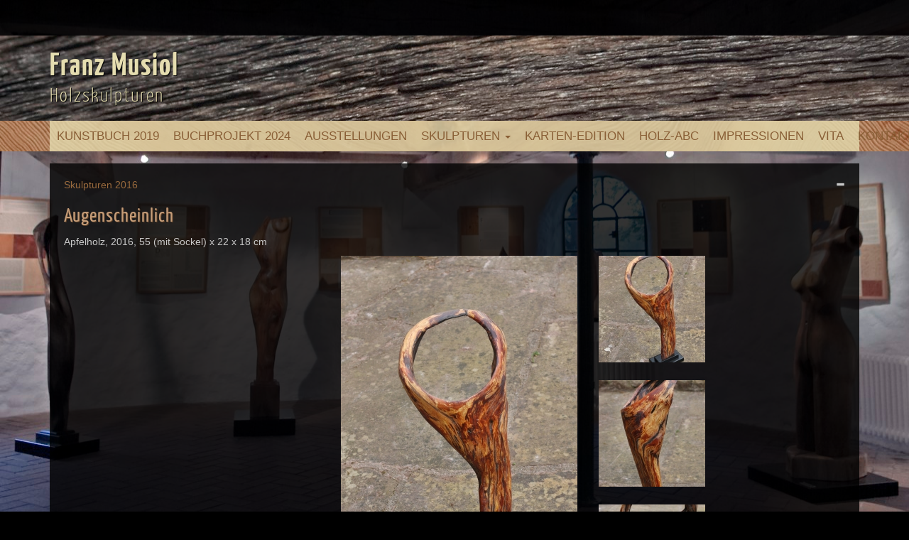

--- FILE ---
content_type: text/html; charset=UTF-8
request_url: https://www.franz-musiol.de/skulpturen/augenscheinlich/
body_size: 5595
content:

	
	
<!DOCTYPE html>
<html lang="de">
  <head>
    <meta charset="utf-8">
    <meta http-equiv="X-UA-Compatible" content="IE=edge">
    <meta name="viewport" content="width=device-width, initial-scale=1">
    <meta http-equiv="Content-Type" content="text/html; charset=UTF-8" />

    <title> Franz Musiol, Holzskulpturen: Augenscheinlich</title>
    
    <!-- Bootstrap -->
    <link href="https://www.franz-musiol.de/wp-content/themes/lct_musiol/bootstrap335/css/bootstrap.min.css" rel="stylesheet">
    <!-- Font CSS -->
    <link href="https://www.franz-musiol.de/wp-content/themes/lct_musiol/style-font-yanone-kaffeesatz.css" rel="stylesheet" type="text/css">
    <!-- Eigenes CSS -->
    <link href="https://www.franz-musiol.de/wp-content/themes/lct_musiol/style.css" rel="stylesheet" type="text/css">
    <!-- Lightbox -->
	<link href="https://www.franz-musiol.de/wp-content/themes/lct_musiol/lightbox281/css/lightbox.css" rel="stylesheet" />
    
    <meta name='robots' content='max-image-preview:large' />
<link rel='stylesheet' id='wp-block-library-css' href='https://www.franz-musiol.de/wp-includes/css/dist/block-library/style.min.css' type='text/css' media='all' />
<style id='classic-theme-styles-inline-css' type='text/css'>
/*! This file is auto-generated */
.wp-block-button__link{color:#fff;background-color:#32373c;border-radius:9999px;box-shadow:none;text-decoration:none;padding:calc(.667em + 2px) calc(1.333em + 2px);font-size:1.125em}.wp-block-file__button{background:#32373c;color:#fff;text-decoration:none}
</style>
<style id='global-styles-inline-css' type='text/css'>
body{--wp--preset--color--black: #000000;--wp--preset--color--cyan-bluish-gray: #abb8c3;--wp--preset--color--white: #ffffff;--wp--preset--color--pale-pink: #f78da7;--wp--preset--color--vivid-red: #cf2e2e;--wp--preset--color--luminous-vivid-orange: #ff6900;--wp--preset--color--luminous-vivid-amber: #fcb900;--wp--preset--color--light-green-cyan: #7bdcb5;--wp--preset--color--vivid-green-cyan: #00d084;--wp--preset--color--pale-cyan-blue: #8ed1fc;--wp--preset--color--vivid-cyan-blue: #0693e3;--wp--preset--color--vivid-purple: #9b51e0;--wp--preset--gradient--vivid-cyan-blue-to-vivid-purple: linear-gradient(135deg,rgba(6,147,227,1) 0%,rgb(155,81,224) 100%);--wp--preset--gradient--light-green-cyan-to-vivid-green-cyan: linear-gradient(135deg,rgb(122,220,180) 0%,rgb(0,208,130) 100%);--wp--preset--gradient--luminous-vivid-amber-to-luminous-vivid-orange: linear-gradient(135deg,rgba(252,185,0,1) 0%,rgba(255,105,0,1) 100%);--wp--preset--gradient--luminous-vivid-orange-to-vivid-red: linear-gradient(135deg,rgba(255,105,0,1) 0%,rgb(207,46,46) 100%);--wp--preset--gradient--very-light-gray-to-cyan-bluish-gray: linear-gradient(135deg,rgb(238,238,238) 0%,rgb(169,184,195) 100%);--wp--preset--gradient--cool-to-warm-spectrum: linear-gradient(135deg,rgb(74,234,220) 0%,rgb(151,120,209) 20%,rgb(207,42,186) 40%,rgb(238,44,130) 60%,rgb(251,105,98) 80%,rgb(254,248,76) 100%);--wp--preset--gradient--blush-light-purple: linear-gradient(135deg,rgb(255,206,236) 0%,rgb(152,150,240) 100%);--wp--preset--gradient--blush-bordeaux: linear-gradient(135deg,rgb(254,205,165) 0%,rgb(254,45,45) 50%,rgb(107,0,62) 100%);--wp--preset--gradient--luminous-dusk: linear-gradient(135deg,rgb(255,203,112) 0%,rgb(199,81,192) 50%,rgb(65,88,208) 100%);--wp--preset--gradient--pale-ocean: linear-gradient(135deg,rgb(255,245,203) 0%,rgb(182,227,212) 50%,rgb(51,167,181) 100%);--wp--preset--gradient--electric-grass: linear-gradient(135deg,rgb(202,248,128) 0%,rgb(113,206,126) 100%);--wp--preset--gradient--midnight: linear-gradient(135deg,rgb(2,3,129) 0%,rgb(40,116,252) 100%);--wp--preset--font-size--small: 13px;--wp--preset--font-size--medium: 20px;--wp--preset--font-size--large: 36px;--wp--preset--font-size--x-large: 42px;--wp--preset--spacing--20: 0.44rem;--wp--preset--spacing--30: 0.67rem;--wp--preset--spacing--40: 1rem;--wp--preset--spacing--50: 1.5rem;--wp--preset--spacing--60: 2.25rem;--wp--preset--spacing--70: 3.38rem;--wp--preset--spacing--80: 5.06rem;--wp--preset--shadow--natural: 6px 6px 9px rgba(0, 0, 0, 0.2);--wp--preset--shadow--deep: 12px 12px 50px rgba(0, 0, 0, 0.4);--wp--preset--shadow--sharp: 6px 6px 0px rgba(0, 0, 0, 0.2);--wp--preset--shadow--outlined: 6px 6px 0px -3px rgba(255, 255, 255, 1), 6px 6px rgba(0, 0, 0, 1);--wp--preset--shadow--crisp: 6px 6px 0px rgba(0, 0, 0, 1);}:where(.is-layout-flex){gap: 0.5em;}:where(.is-layout-grid){gap: 0.5em;}body .is-layout-flex{display: flex;}body .is-layout-flex{flex-wrap: wrap;align-items: center;}body .is-layout-flex > *{margin: 0;}body .is-layout-grid{display: grid;}body .is-layout-grid > *{margin: 0;}:where(.wp-block-columns.is-layout-flex){gap: 2em;}:where(.wp-block-columns.is-layout-grid){gap: 2em;}:where(.wp-block-post-template.is-layout-flex){gap: 1.25em;}:where(.wp-block-post-template.is-layout-grid){gap: 1.25em;}.has-black-color{color: var(--wp--preset--color--black) !important;}.has-cyan-bluish-gray-color{color: var(--wp--preset--color--cyan-bluish-gray) !important;}.has-white-color{color: var(--wp--preset--color--white) !important;}.has-pale-pink-color{color: var(--wp--preset--color--pale-pink) !important;}.has-vivid-red-color{color: var(--wp--preset--color--vivid-red) !important;}.has-luminous-vivid-orange-color{color: var(--wp--preset--color--luminous-vivid-orange) !important;}.has-luminous-vivid-amber-color{color: var(--wp--preset--color--luminous-vivid-amber) !important;}.has-light-green-cyan-color{color: var(--wp--preset--color--light-green-cyan) !important;}.has-vivid-green-cyan-color{color: var(--wp--preset--color--vivid-green-cyan) !important;}.has-pale-cyan-blue-color{color: var(--wp--preset--color--pale-cyan-blue) !important;}.has-vivid-cyan-blue-color{color: var(--wp--preset--color--vivid-cyan-blue) !important;}.has-vivid-purple-color{color: var(--wp--preset--color--vivid-purple) !important;}.has-black-background-color{background-color: var(--wp--preset--color--black) !important;}.has-cyan-bluish-gray-background-color{background-color: var(--wp--preset--color--cyan-bluish-gray) !important;}.has-white-background-color{background-color: var(--wp--preset--color--white) !important;}.has-pale-pink-background-color{background-color: var(--wp--preset--color--pale-pink) !important;}.has-vivid-red-background-color{background-color: var(--wp--preset--color--vivid-red) !important;}.has-luminous-vivid-orange-background-color{background-color: var(--wp--preset--color--luminous-vivid-orange) !important;}.has-luminous-vivid-amber-background-color{background-color: var(--wp--preset--color--luminous-vivid-amber) !important;}.has-light-green-cyan-background-color{background-color: var(--wp--preset--color--light-green-cyan) !important;}.has-vivid-green-cyan-background-color{background-color: var(--wp--preset--color--vivid-green-cyan) !important;}.has-pale-cyan-blue-background-color{background-color: var(--wp--preset--color--pale-cyan-blue) !important;}.has-vivid-cyan-blue-background-color{background-color: var(--wp--preset--color--vivid-cyan-blue) !important;}.has-vivid-purple-background-color{background-color: var(--wp--preset--color--vivid-purple) !important;}.has-black-border-color{border-color: var(--wp--preset--color--black) !important;}.has-cyan-bluish-gray-border-color{border-color: var(--wp--preset--color--cyan-bluish-gray) !important;}.has-white-border-color{border-color: var(--wp--preset--color--white) !important;}.has-pale-pink-border-color{border-color: var(--wp--preset--color--pale-pink) !important;}.has-vivid-red-border-color{border-color: var(--wp--preset--color--vivid-red) !important;}.has-luminous-vivid-orange-border-color{border-color: var(--wp--preset--color--luminous-vivid-orange) !important;}.has-luminous-vivid-amber-border-color{border-color: var(--wp--preset--color--luminous-vivid-amber) !important;}.has-light-green-cyan-border-color{border-color: var(--wp--preset--color--light-green-cyan) !important;}.has-vivid-green-cyan-border-color{border-color: var(--wp--preset--color--vivid-green-cyan) !important;}.has-pale-cyan-blue-border-color{border-color: var(--wp--preset--color--pale-cyan-blue) !important;}.has-vivid-cyan-blue-border-color{border-color: var(--wp--preset--color--vivid-cyan-blue) !important;}.has-vivid-purple-border-color{border-color: var(--wp--preset--color--vivid-purple) !important;}.has-vivid-cyan-blue-to-vivid-purple-gradient-background{background: var(--wp--preset--gradient--vivid-cyan-blue-to-vivid-purple) !important;}.has-light-green-cyan-to-vivid-green-cyan-gradient-background{background: var(--wp--preset--gradient--light-green-cyan-to-vivid-green-cyan) !important;}.has-luminous-vivid-amber-to-luminous-vivid-orange-gradient-background{background: var(--wp--preset--gradient--luminous-vivid-amber-to-luminous-vivid-orange) !important;}.has-luminous-vivid-orange-to-vivid-red-gradient-background{background: var(--wp--preset--gradient--luminous-vivid-orange-to-vivid-red) !important;}.has-very-light-gray-to-cyan-bluish-gray-gradient-background{background: var(--wp--preset--gradient--very-light-gray-to-cyan-bluish-gray) !important;}.has-cool-to-warm-spectrum-gradient-background{background: var(--wp--preset--gradient--cool-to-warm-spectrum) !important;}.has-blush-light-purple-gradient-background{background: var(--wp--preset--gradient--blush-light-purple) !important;}.has-blush-bordeaux-gradient-background{background: var(--wp--preset--gradient--blush-bordeaux) !important;}.has-luminous-dusk-gradient-background{background: var(--wp--preset--gradient--luminous-dusk) !important;}.has-pale-ocean-gradient-background{background: var(--wp--preset--gradient--pale-ocean) !important;}.has-electric-grass-gradient-background{background: var(--wp--preset--gradient--electric-grass) !important;}.has-midnight-gradient-background{background: var(--wp--preset--gradient--midnight) !important;}.has-small-font-size{font-size: var(--wp--preset--font-size--small) !important;}.has-medium-font-size{font-size: var(--wp--preset--font-size--medium) !important;}.has-large-font-size{font-size: var(--wp--preset--font-size--large) !important;}.has-x-large-font-size{font-size: var(--wp--preset--font-size--x-large) !important;}
.wp-block-navigation a:where(:not(.wp-element-button)){color: inherit;}
:where(.wp-block-post-template.is-layout-flex){gap: 1.25em;}:where(.wp-block-post-template.is-layout-grid){gap: 1.25em;}
:where(.wp-block-columns.is-layout-flex){gap: 2em;}:where(.wp-block-columns.is-layout-grid){gap: 2em;}
.wp-block-pullquote{font-size: 1.5em;line-height: 1.6;}
</style>
<!--n2css--><link rel="EditURI" type="application/rsd+xml" title="RSD" href="https://www.franz-musiol.de/xmlrpc.php?rsd" />
<link rel="canonical" href="https://www.franz-musiol.de/skulpturen/augenscheinlich/" />
<link rel='shortlink' href='https://www.franz-musiol.de/?p=1709' />
<link rel="alternate" type="application/json+oembed" href="https://www.franz-musiol.de/wp-json/oembed/1.0/embed?url=https%3A%2F%2Fwww.franz-musiol.de%2Fskulpturen%2Faugenscheinlich%2F" />
<link rel="alternate" type="text/xml+oembed" href="https://www.franz-musiol.de/wp-json/oembed/1.0/embed?url=https%3A%2F%2Fwww.franz-musiol.de%2Fskulpturen%2Faugenscheinlich%2F&#038;format=xml" />
<style type="text/css">.recentcomments a{display:inline !important;padding:0 !important;margin:0 !important;}</style>    
  </head>

  <body style="background-image: url(https://www.franz-musiol.de/wp-content/uploads/2015/11/background_skulpturen.jpg);" id="nojsbody">

    <nav class="navbar navbar-inverse navbar-fixed-top" role="navigation">
    <div class="topspaceshade">
      <div class="container">
    	<div class="pull-right social">
				    									  		       	  		       	  </div>
      </div>
    </div>
    <div class="topspaceblack">
    <div class="headerimage" style="background-image: url('https://www.franz-musiol.de/wp-content/themes/lct_musiol/images/background_mooreiche.jpg');">
      <div class="container">
      	<div class="logobar" href="#">
      		<div class="navbar-brand"><h1><a href="https://www.franz-musiol.de">Franz Musiol</a></h1><h4><a href="https://www.franz-musiol.de">Holzskulpturen</a></h4></div>
      	</div>
        <div class="navbar-header">
          <button type="button" class="navbar-toggle collapsed" data-toggle="collapse" data-target=".navbar-collapse">
            <span class="menu-text">Men&uuml;</span>
            <span class="sr-only">Navigation</span>
            <div class="menu-icon"><span class="icon-bar"></span>
            <span class="icon-bar"></span>
            <span class="icon-bar"></span></div>
          </button>
        </div>
      </div><!--/.container -->
      <div class="navbar-collapse collapse">
        <div class="container">
          <ul id="header-nav" class="nav nav-justified"><li id="menu-item-2657" class="menu-item menu-item-type-post_type menu-item-object-page menu-item-2657 menu-item-kunstbuch-2019 menu-item-page-2644 menu-item-position-1"><a title="Kunstbuch 2019" href="https://www.franz-musiol.de/kunstbuch-2019/">Kunstbuch 2019</a></li>
<li id="menu-item-3251" class="menu-item menu-item-type-post_type menu-item-object-page menu-item-3251 menu-item-buchprojekt-2024 menu-item-page-3249 menu-item-position-2"><a title="Buchprojekt 2024" href="https://www.franz-musiol.de/buchprojekt-2024/">Buchprojekt 2024</a></li>
<li id="menu-item-23" class="menu-item menu-item-type-taxonomy menu-item-object-category menu-item-23 menu-item-ausstellungen menu-item-page-2 menu-item-position-3"><a title="Ausstellungen" href="https://www.franz-musiol.de/category/ausstellungen/">Ausstellungen</a></li>
<li id="menu-item-24" class="menu-item menu-item-type-taxonomy menu-item-object-category current-skulpturen-ancestor current-menu-parent current-skulpturen-parent menu-item-has-children menu-item-24 menu-item-skulpturen menu-item-page-3 menu-item-position-4 dropdown"><a title="Skulpturen" href="https://www.franz-musiol.de/category/skulpturen/" data-toggle="dropdown" class="dropdown-toggle" aria-haspopup="true">Skulpturen <span class="caret"></span></a>
<ul role="menu" class=" dropdown-menu">
	<li id="menu-item-167" class="menu-item menu-item-type-taxonomy menu-item-object-category current-skulpturen-ancestor current-menu-parent current-skulpturen-parent menu-item-167 menu-item-Übersicht menu-item-page-3 menu-item-position-5"><a title="Übersicht" href="https://www.franz-musiol.de/category/skulpturen/">Übersicht</a></li>
	<li id="menu-item-2734" class="menu-item menu-item-type-taxonomy menu-item-object-category menu-item-2734 menu-item-2019 menu-item-page-25 menu-item-position-6"><a title="2019" href="https://www.franz-musiol.de/category/skulpturen/2019/">2019</a></li>
	<li id="menu-item-2417" class="menu-item menu-item-type-taxonomy menu-item-object-category menu-item-2417 menu-item-2018 menu-item-page-24 menu-item-position-7"><a title="2018" href="https://www.franz-musiol.de/category/skulpturen/2018/">2018</a></li>
	<li id="menu-item-2191" class="menu-item menu-item-type-taxonomy menu-item-object-category menu-item-2191 menu-item-2017 menu-item-page-23 menu-item-position-8"><a title="2017" href="https://www.franz-musiol.de/category/skulpturen/2017/">2017</a></li>
	<li id="menu-item-1761" class="menu-item menu-item-type-taxonomy menu-item-object-category current-skulpturen-ancestor current-menu-parent current-skulpturen-parent menu-item-1761 menu-item-2016 menu-item-page-21 menu-item-position-9"><a title="2016" href="https://www.franz-musiol.de/category/skulpturen/2016/">2016</a></li>
	<li id="menu-item-1087" class="menu-item menu-item-type-taxonomy menu-item-object-category menu-item-1087 menu-item-2015 menu-item-page-20 menu-item-position-10"><a title="2015" href="https://www.franz-musiol.de/category/skulpturen/2015/">2015</a></li>
	<li id="menu-item-993" class="menu-item menu-item-type-taxonomy menu-item-object-category menu-item-993 menu-item-2014 menu-item-page-19 menu-item-position-11"><a title="2014" href="https://www.franz-musiol.de/category/skulpturen/2014/">2014</a></li>
	<li id="menu-item-880" class="menu-item menu-item-type-taxonomy menu-item-object-category menu-item-880 menu-item-2013 menu-item-page-18 menu-item-position-12"><a title="2013" href="https://www.franz-musiol.de/category/skulpturen/2013/">2013</a></li>
	<li id="menu-item-721" class="menu-item menu-item-type-taxonomy menu-item-object-category menu-item-721 menu-item-2012 menu-item-page-17 menu-item-position-13"><a title="2012" href="https://www.franz-musiol.de/category/skulpturen/2012/">2012</a></li>
	<li id="menu-item-617" class="menu-item menu-item-type-taxonomy menu-item-object-category menu-item-617 menu-item-2011 menu-item-page-16 menu-item-position-14"><a title="2011" href="https://www.franz-musiol.de/category/skulpturen/2011/">2011</a></li>
	<li id="menu-item-541" class="menu-item menu-item-type-taxonomy menu-item-object-category menu-item-541 menu-item-2010 menu-item-page-15 menu-item-position-15"><a title="2010" href="https://www.franz-musiol.de/category/skulpturen/2010/">2010</a></li>
	<li id="menu-item-458" class="menu-item menu-item-type-taxonomy menu-item-object-category menu-item-458 menu-item-2009 menu-item-page-14 menu-item-position-16"><a title="2009" href="https://www.franz-musiol.de/category/skulpturen/2009/">2009</a></li>
	<li id="menu-item-393" class="menu-item menu-item-type-taxonomy menu-item-object-category menu-item-393 menu-item-2008 menu-item-page-13 menu-item-position-17"><a title="2008" href="https://www.franz-musiol.de/category/skulpturen/2008/">2008</a></li>
	<li id="menu-item-228" class="menu-item menu-item-type-taxonomy menu-item-object-category menu-item-228 menu-item-2006---2007 menu-item-page-12 menu-item-position-18"><a title="2006 - 2007" href="https://www.franz-musiol.de/category/skulpturen/2006-2007/">2006 &#8211; 2007</a></li>
	<li id="menu-item-227" class="menu-item menu-item-type-taxonomy menu-item-object-category menu-item-227 menu-item-2005 menu-item-page-11 menu-item-position-19"><a title="2005" href="https://www.franz-musiol.de/category/skulpturen/2005/">2005</a></li>
	<li id="menu-item-169" class="menu-item menu-item-type-taxonomy menu-item-object-category menu-item-169 menu-item-2003---2004 menu-item-page-10 menu-item-position-20"><a title="2003 - 2004" href="https://www.franz-musiol.de/category/skulpturen/2003-2004/">2003 &#8211; 2004</a></li>
	<li id="menu-item-168" class="menu-item menu-item-type-taxonomy menu-item-object-category menu-item-168 menu-item-1999---2002 menu-item-page-6 menu-item-position-21"><a title="1999 - 2002" href="https://www.franz-musiol.de/category/skulpturen/1999-2002/">1999 &#8211; 2002</a></li>
</ul>
</li>
<li id="menu-item-2261" class="menu-item menu-item-type-post_type menu-item-object-page menu-item-2261 menu-item-karten-edition menu-item-page-2184 menu-item-position-22"><a title="Karten-Edition" href="https://www.franz-musiol.de/karten-edition/">Karten-Edition</a></li>
<li id="menu-item-33" class="menu-item menu-item-type-post_type menu-item-object-page menu-item-33 menu-item-holz-abc menu-item-page-31 menu-item-position-23"><a title="Holz-ABC" href="https://www.franz-musiol.de/woerter-holz-abc/">Holz-ABC</a></li>
<li id="menu-item-34" class="menu-item menu-item-type-post_type menu-item-object-page menu-item-34 menu-item-impressionen menu-item-page-13 menu-item-position-24"><a title="Impressionen" href="https://www.franz-musiol.de/impressionen/">Impressionen</a></li>
<li id="menu-item-28" class="menu-item menu-item-type-post_type menu-item-object-page menu-item-28 menu-item-vita menu-item-page-15 menu-item-position-25"><a title="Vita" href="https://www.franz-musiol.de/vita/">Vita</a></li>
<li id="menu-item-29" class="menu-item menu-item-type-post_type menu-item-object-page menu-item-29 menu-item-kontakt menu-item-page-17 menu-item-position-26"><a title="Kontakt" href="https://www.franz-musiol.de/kontakt-galerie-atelier/">Kontakt</a></li>
</ul>        </div><!--/.container -->
      </div><!-- /.nav-collapse -->
	</div><!-- /.headerimage -->
	</div><!-- /.topspaceblack -->
    </nav>
    
    <div id="content" class="container">
    

        	<div id="content-frame" class="content">
      		<div id="content-switch" title="Inhaltsbereich umschalten"><span id="content-switch-icon" class="glyphicon"></span></div>
      		<a href="https://www.franz-musiol.de/category/skulpturen/">Skulpturen</a> <a href="https://www.franz-musiol.de/category/skulpturen/2016/">2016</a>         	<h1 id="content-title" class="pagetitle">Augenscheinlich</h1>
        	<div id="content-area" class="content-area-skulpturen">
        		<p>Apfelholz, 2016, 55 (mit Sockel) x 22 x 18 cm</p>
<div class="zoom-outer row"><div class="zoom-stage col-sm-8"><img decoding="async" src="https://www.franz-musiol.de/wp-content/uploads/2016/03/24Augenscheinlich_4921-333x500.jpg" data-zoom-image="https://www.franz-musiol.de/wp-content/uploads/2016/03/24Augenscheinlich_4921.jpg" id="zoom" /></div><div class="zoom-inner col-sm-4" id="zoomgal"><a class="zoom-link" href="#" data-image="https://www.franz-musiol.de/wp-content/uploads/2016/03/24Augenscheinlich_4921-333x500.jpg" data-zoom-image="https://www.franz-musiol.de/wp-content/uploads/2016/03/24Augenscheinlich_4921.jpg"><img decoding="async" width="150" height="150" src="https://www.franz-musiol.de/wp-content/uploads/2016/03/24Augenscheinlich_4921-150x150.jpg" class="zoom-thumb" alt="" title="Augenscheinlich" srcset="https://www.franz-musiol.de/wp-content/uploads/2016/03/24Augenscheinlich_4921-150x150.jpg 150w, https://www.franz-musiol.de/wp-content/uploads/2016/03/24Augenscheinlich_4921-200x200.jpg 200w, https://www.franz-musiol.de/wp-content/uploads/2016/03/24Augenscheinlich_4921-400x400.jpg 400w, https://www.franz-musiol.de/wp-content/uploads/2016/03/24Augenscheinlich_4921-500x500.jpg 500w" sizes="(max-width: 150px) 100vw, 150px" /></a><a class="zoom-link" href="#" data-image="https://www.franz-musiol.de/wp-content/uploads/2016/03/24Augenscheinlich_4926-333x500.jpg" data-zoom-image="https://www.franz-musiol.de/wp-content/uploads/2016/03/24Augenscheinlich_4926.jpg"><img decoding="async" width="150" height="150" src="https://www.franz-musiol.de/wp-content/uploads/2016/03/24Augenscheinlich_4926-150x150.jpg" class="zoom-thumb" alt="" title="Augenscheinlich" srcset="https://www.franz-musiol.de/wp-content/uploads/2016/03/24Augenscheinlich_4926-150x150.jpg 150w, https://www.franz-musiol.de/wp-content/uploads/2016/03/24Augenscheinlich_4926-200x200.jpg 200w, https://www.franz-musiol.de/wp-content/uploads/2016/03/24Augenscheinlich_4926-400x400.jpg 400w, https://www.franz-musiol.de/wp-content/uploads/2016/03/24Augenscheinlich_4926-500x500.jpg 500w" sizes="(max-width: 150px) 100vw, 150px" /></a><a class="zoom-link" href="#" data-image="https://www.franz-musiol.de/wp-content/uploads/2016/03/24Augenscheinlich_4927-333x500.jpg" data-zoom-image="https://www.franz-musiol.de/wp-content/uploads/2016/03/24Augenscheinlich_4927.jpg"><img decoding="async" width="150" height="150" src="https://www.franz-musiol.de/wp-content/uploads/2016/03/24Augenscheinlich_4927-150x150.jpg" class="zoom-thumb" alt="" title="Augenscheinlich" srcset="https://www.franz-musiol.de/wp-content/uploads/2016/03/24Augenscheinlich_4927-150x150.jpg 150w, https://www.franz-musiol.de/wp-content/uploads/2016/03/24Augenscheinlich_4927-200x200.jpg 200w, https://www.franz-musiol.de/wp-content/uploads/2016/03/24Augenscheinlich_4927-400x400.jpg 400w, https://www.franz-musiol.de/wp-content/uploads/2016/03/24Augenscheinlich_4927-500x500.jpg 500w" sizes="(max-width: 150px) 100vw, 150px" /></a><a class="zoom-link" href="#" data-image="https://www.franz-musiol.de/wp-content/uploads/2016/03/24Augenscheinlich_4933-333x500.jpg" data-zoom-image="https://www.franz-musiol.de/wp-content/uploads/2016/03/24Augenscheinlich_4933.jpg"><img loading="lazy" decoding="async" width="150" height="150" src="https://www.franz-musiol.de/wp-content/uploads/2016/03/24Augenscheinlich_4933-150x150.jpg" class="zoom-thumb" alt="" title="Augenscheinlich" srcset="https://www.franz-musiol.de/wp-content/uploads/2016/03/24Augenscheinlich_4933-150x150.jpg 150w, https://www.franz-musiol.de/wp-content/uploads/2016/03/24Augenscheinlich_4933-200x200.jpg 200w, https://www.franz-musiol.de/wp-content/uploads/2016/03/24Augenscheinlich_4933-400x400.jpg 400w, https://www.franz-musiol.de/wp-content/uploads/2016/03/24Augenscheinlich_4933-500x500.jpg 500w" sizes="(max-width: 150px) 100vw, 150px" /></a></div></div>
        		        			<div class="prevnav"><a href="https://www.franz-musiol.de/skulpturen/verzweigt/" title="Vorherige Skulptur: Verzweigt"><span class="glyphicon glyphicon-circle-arrow-left"></span></a></div>
        		 					<div class="nextnav"><a href="https://www.franz-musiol.de/skulpturen/mitten-ins-herz/" title="N&auml;chste Skulptur: Mitten ins Herz"><span class="glyphicon glyphicon-circle-arrow-right"></span></a></div>
 				        	</div> <!-- /.content-area -->
    	</div> <!-- /.content-frame -->
    
    
	    </div> <!-- /container -->
 
    <div id="footer">
    	<div class="container">    
    		<div class="row">
       			<div id="footer-left" class="col-sm-4"></div>
       			<div id="footer-center" class="col-sm-4"></div>
       			<div id="footer-right" class="col-sm-4">
       				<ul id="footer-nav" class="footer-nav"><li id="menu-item-2444" class="menu-item menu-item-type-post_type menu-item-object-page menu-item-privacy-policy menu-item-2444"><a rel="privacy-policy" href="https://www.franz-musiol.de/datenschutz/">Datenschutz</a></li>
<li id="menu-item-22" class="menu-item menu-item-type-post_type menu-item-object-page menu-item-22"><a href="https://www.franz-musiol.de/impressum/">Impressum</a></li>
</ul>       				
       			</div>
    		</div>
    	</div>
    </div>
    
    <!-- jQuery 2.1.4 -->
    <script src="https://www.franz-musiol.de/wp-content/themes/lct_musiol/jquery/jquery-2.1.4.min.js"></script>
    <!-- Bootstrap 3.35 -->
    <script src="https://www.franz-musiol.de/wp-content/themes/lct_musiol/bootstrap335/js/bootstrap.min.js"></script>
    <!-- Lightbox 2.8.1 -->
    <script src="https://www.franz-musiol.de/wp-content/themes/lct_musiol/lightbox281/js/lightbox.min.js"></script>
    <!-- Filmroll-Galerie -->
    <script src="https://www.franz-musiol.de/wp-content/themes/lct_musiol/filmroll/jquery.film_roll.min.js"></script>    
    <!-- Elevate Zoom -->
    <script src="https://www.franz-musiol.de/wp-content/themes/lct_musiol/elevatezoom308/jquery.elevateZoom-3.0.8.min.js"></script>
    <!-- Own JS -->
    <script src="https://www.franz-musiol.de/wp-content/themes/lct_musiol/musiol.js"></script>

    
      </body>
</html>
<!-- Cache served by WPSOL CACHE - Last modified: Mon, 03 Nov 2025 13:29:14 GMT -->


--- FILE ---
content_type: text/css
request_url: https://www.franz-musiol.de/wp-content/themes/lct_musiol/style-font-yanone-kaffeesatz.css
body_size: 310
content:
/* yanone-kaffeesatz-300 - latin */
@font-face {
  font-family: 'Yanone Kaffeesatz';
  font-style: normal;
  font-weight: 300;
  src: url('./fonts/yanone-kaffeesatz-v9-latin-300.eot'); /* IE9 Compat Modes */
  src: local('Yanone Kaffeesatz Light'), local('YanoneKaffeesatz-Light'),
       url('./fonts/yanone-kaffeesatz-v9-latin-300.eot?#iefix') format('embedded-opentype'), /* IE6-IE8 */
       url('./fonts/yanone-kaffeesatz-v9-latin-300.woff2') format('woff2'), /* Super Modern Browsers */
       url('./fonts/yanone-kaffeesatz-v9-latin-300.woff') format('woff'), /* Modern Browsers */
       url('./fonts/yanone-kaffeesatz-v9-latin-300.ttf') format('truetype'), /* Safari, Android, iOS */
       url('./fonts/yanone-kaffeesatz-v9-latin-300.svg#YanoneKaffeesatz') format('svg'); /* Legacy iOS */
}
/* yanone-kaffeesatz-regular - latin */
@font-face {
  font-family: 'Yanone Kaffeesatz';
  font-style: normal;
  font-weight: 400;
  src: url('./fonts/yanone-kaffeesatz-v9-latin-regular.eot'); /* IE9 Compat Modes */
  src: local('Yanone Kaffeesatz Regular'), local('YanoneKaffeesatz-Regular'),
       url('./fonts/yanone-kaffeesatz-v9-latin-regular.eot?#iefix') format('embedded-opentype'), /* IE6-IE8 */
       url('./fonts/yanone-kaffeesatz-v9-latin-regular.woff2') format('woff2'), /* Super Modern Browsers */
       url('./fonts/yanone-kaffeesatz-v9-latin-regular.woff') format('woff'), /* Modern Browsers */
       url('./fonts/yanone-kaffeesatz-v9-latin-regular.ttf') format('truetype'), /* Safari, Android, iOS */
       url('./fonts/yanone-kaffeesatz-v9-latin-regular.svg#YanoneKaffeesatz') format('svg'); /* Legacy iOS */
}
/* yanone-kaffeesatz-700 - latin */
@font-face {
  font-family: 'Yanone Kaffeesatz';
  font-style: normal;
  font-weight: 700;
  src: url('./fonts/yanone-kaffeesatz-v9-latin-700.eot'); /* IE9 Compat Modes */
  src: local('Yanone Kaffeesatz Bold'), local('YanoneKaffeesatz-Bold'),
       url('./fonts/yanone-kaffeesatz-v9-latin-700.eot?#iefix') format('embedded-opentype'), /* IE6-IE8 */
       url('./fonts/yanone-kaffeesatz-v9-latin-700.woff2') format('woff2'), /* Super Modern Browsers */
       url('./fonts/yanone-kaffeesatz-v9-latin-700.woff') format('woff'), /* Modern Browsers */
       url('./fonts/yanone-kaffeesatz-v9-latin-700.ttf') format('truetype'), /* Safari, Android, iOS */
       url('./fonts/yanone-kaffeesatz-v9-latin-700.svg#YanoneKaffeesatz') format('svg'); /* Legacy iOS */
}

--- FILE ---
content_type: text/css
request_url: https://www.franz-musiol.de/wp-content/themes/lct_musiol/style.css
body_size: 3053
content:
/*
Theme Name: LCT_Musiol
Theme Description: Theme for Franz Musiol
Author: Lucifer Crispian Tonn
Version: 1.230214

Color-World:

Hellgelb/beige (Brand, Navigation) : rgb(255,246,196);
Hellbraun (Brand-Hover): rgb(197,157,121);
Braun Navigation: rgb(153,106,61);
Braun dunkler Navigation: rgb(92,63,38);

*/

/* Needed for sticky footer */
html {
	position: relative;
	min-height: 100%;
}

body {
	background-color: rgb(0,0,0);
	background-repeat: no-repeat;
	background-size: cover;
	background-attachment: fixed;
	background-position: center center;
  	color: rgb(200,200,200);
  	font-family: Arial, Sans serif;
    /* Margin bottom by footer height */
	margin-bottom: 60px;
}

body > #content {
	margin-top: 210px;
	margin-bottom: 20px;
}

.content {
	margin-top: 20px;
	background-color: rgba(255,246,196,0.8);
	background-color: rgba(0,0,0,0.8);
	padding: 20px;
}

.content.front-page {
	margin-top: 50px;
	background-color: rgba(0,0,0,0.3);
	padding: 50px;
}

.topspaceshade {
	background-color: rgb(0,0,0);
	background-color: rgba(0,0,0,0.8);
	width: 100%;
	height: 50px;
}

.topspaceblack {
	background-color: rgb(0,0,0);
}

.headerimage {
	background-position: center top;
	background-repeat: no-repeat;
	opacity: 0.9;
}

.logobar {
	min-height: 120px;
	padding: 0px;
}

.logobar.closed {
	min-height: 0;
	height: 50px;
}

.logobar.closed .navbar-brand {
	padding-top: 5px;
}

.logobar.closed .navbar-brand h1 {
	margin: 0px;
}

.logobar.closed .navbar-brand h4 {
	display: none;
}

.navbar-brand {
	font-family: 'Yanone Kaffeesatz', Arial, sans serif;
	letter-spacing: 2px;
	padding-left: 0px;
	text-shadow: 1px 1px 1px rgb(0,0,0);
}

.navbar-brand, .navbar-brand a {
	color: rgb(255,246,196);
}

.navbar-brand a:hover {
	color: rgb(197,157,121);
}

.navbar-brand h1 {
	font-weight: bold;
	margin-bottom: 2px;
	margin-top: 5px;
	font-size: 2.5em;
/* 	text-transform: uppercase; */
}

.navbar-brand h4 {
	margin-top: 2px;
	margin-bottom: 0px;
	font-size: 1.5em;
	font-weight: 300;
}

.navbar {
	font-family: Arial, sans serif;
	background-color: transparent;
	padding: 0px;
	min-height: 160px;
	border: transparent;
	border-radius: 0;
}

.nav-justified {
	background-color: rgba(255,246,196,0.8);
	text-transform: uppercase;
	white-space: nowrap;
}

.navbar-collapse {
	margin-left: -5px;
	margin-right: -5px;
	background-image: url('./images/background_holz.jpg');
}

.navbar-toggle {
	background-color: rgba(255,246,196,0.8);
	color: rgb(153,106,61);
}

.navbar-toggle:hover, .navbar-toggle:focus {
 	background-color: rgb(255,246,196) !important;
}

.navbar-toggle .icon-bar {
	background-color: rgb(153,106,61) !important;
}

.navbar-toggle .menu-text {
	float: left;
	margin-right: 5px;
	color: rgb(153,106,61);
}

.navbar-toggle .menu-icon {
	margin-top: 3px;
	float: right;
}

.nav > li > a {
	font-size: 1.2em;
    color: rgb(153,106,61) !important;
    padding: 10px;
}

.nav > li > a:hover, .nav > li > a:focus {
	color: rgb(92,63,38);
	background-color: rgb(255,246,196);
}

.nav > .active > a, .nav > .current_page_parent > a, .nav > .current-page-ancestor > a, .nav > .dropdown.open > a {
	color: rgb(0,0,0) !important;
	background-color: transparent !important;
}

.dropdown-menu {
	background-color: rgb(255,246,196);
	border-radius: 0;
	border: 1px solid rgb(92,63,38) !important;
	width: 100%;
}

.dropdown-menu > li > a {
	color: rgb(153,106,61) !important;
}

.dropdown-menu > li > a:hover {
	background-color: transparent;
	color: rgb(92,63,38) !important;
}

.dropdown-menu > .active > a, .dropdown-menu > .active > a:hover, .dropdown-menu > .active > a:focus {
	background-color: transparent !important;
	color: rgb(0,0,0) !important;
	border-color: transparent !important;
}

.social {
	margin-top: 20px;
	color: rgb(153,106,61);
}

.social a img {
	height: 20px;
	margin: 0 0px 5px 5px;
	opacity: 0.6;
}

.social a:hover img {
	opacity: 1;
}

.filmroll-outer {
	overflow: hidden;
}

.filmroll-image {
	padding-left: 5px;
	padding-right: 5px;
}

.film_roll_pager a {
	border-color: rgb(200,200,200) !important;
}

.film_roll_pager a.active {
	background-color: rgb(200,200,200) !important;
}

.zoom-stage, .zoom-inner {
	display: block;
}

.zoom-stage {
	text-align: right;
}

.zoom-link {
	display: block;
	width: 150px;
	margin-bottom: 25px;
}

.zoom-link:last-child {
	margin-bottom: 0px;
}

.lightboxOverlay {
	opacity: 0.9 !important;
}

.lb-outerContainer, .lb-image {
	border-radius: 0 !important;
	background-color: transparent !important;
}

.lb-image {
	box-shadow: 0 0 5px 3px rgb(120,120,120);
}

#content-area {
	position: relative;
}

#content-area hr {
	clear: both;
	border-color: transparent;
}

#jsbody .content-area-skulpturen {
	display: none;
}

#content-switch {
	float: right;
	cursor: pointer;
}

.front-page #content-switch {
	margin-top: -2em;
}

#content-switch #content-switch-icon:before {
	content: '\2212';
}

#content-switch.closed #content-switch-icon:before {
	content: '\2b';
}

.content.closed {
	width: 50%;
}

.pagetitle {
	color: rgb(197,157,121);
	text-shadow: 1px 1px 0 rgb(92,63,38);
	font-family: 'Yanone Kaffeesatz', Arial, sans serif;
	letter-spacing: 1px;
}

.pagetitle.collapsed {
	margin: 0px;
}

.content-entry {
	clear: both;
	margin-bottom: 50px;
}

.content-entry-left {
	text-align: center;
}

.content-entry-header {
	margin-top: 0px;
}

.skulptur-entry {
	position: relative;
	display: inline-block;
	margin-right: 10px;
	margin-bottom: 10px;
}

.skulptur-title {
	position: absolute;
	bottom: 0;
	font-size: 1em;
	text-align: center;
	width: 100%;
	padding: 3px;
	background-color: rgb(197,157,121);
	background-color: rgba(197,157,121,0.7);
	color: rgb(0,0,0);
	white-space: nowrap;
	overflow: hidden;
}

.prevnav, .nextnav {
	position: absolute;
	top: 400px;
	font-size: 2em;
	opacity: 0.5;
	z-index: 999;
}

.prevnav:hover, .nextnav:hover {
	opacity: 1;
}

.nextnav {
	right: 0px;
}

a {
	color: rgb(153,106,61);
}

a:hover, a:focus, a:active {
	color: rgb(197,157,121);
	text-decoration: none;
}

.aligncenter {
	display: block;
	margin: 0 auto;
}

.alignright {
	float: right;
	margin: 10px;
}

.alignleft {
	float: left;
	margin: 10px;
}

.attachment-thumbnail, .img-float-right, .thumb, img.size-medium, img.size-inhalt {
	margin: 5px;
}

.gallery {
	text-align: center;
}

.gallery:after {
	content: '';
	clear: both;
	display: block;
}

dl.gallery-item + br {
	display: none;
}

dl.gallery-item {
	display: inline-block;
}

.gallery-item img {
	border: none !important;
}

h1 {
	font-size: 2.0em;
}

h2 {
	font-size: 1.7em;
}

h3 {
	font-size: 1.3em;
}

h5 {
	font-weight: bold;
}

.kommentare-liste .comment {
	margin-left: 20px;
	margin-bottom: 50px;
}

.kommentare-liste .comment p {
	font-size: 1.2em;
}

.kommentar-verfasser {
	text-align: right;
}

.comment-form label {
	display: block;
}

.comment-form input, .comment-form textarea {
	color: rgb(0,0,0);
}

#footer {
	font-family: Arial, sans serif;
	position: absolute;
  	bottom: 0;
  	width: 100%;
  	/* Set the fixed height of the footer here */
  	height: 40px;
  	overflow: auto;
  	color: rgb(255,249,231);
}

#footer .container {
	height: 100%;
}

#footer .row {
	background-color: rgb(0,0,0);
	background-color: rgba(0,0,0,0.3);
	padding-top: 10px;
	margin-left: 0px;
	margin-right: 0px;
}

#footer a {
	color:  rgb(255,249,231);
}

#footer a:hover {
	text-decoration: underline;
}

#footer h4 {
	margin-top: 0px;
}

#footer-center {
	text-align: left;
}

#footer-right {
	text-align: right;
}

ul.footer-nav {
	list-style-type: none;
	padding-left: 0px;
}

ul.footer-nav li {
	display: inline-block;
	margin-left: 10px;
}

@media (max-width: 991px) {
	.navbar .container {
		width: 100%;
	}
}

@media (min-width: 768px) and (max-width: 991px) {
	.nav-justified {
		font-size: 0.8em;
	}
}

/* Small display / mobile */

@media (max-width: 768px) {

  body {
	/* No more sticky footer margin */
  	margin-bottom: 0;
  }

  body > #content {
  	margin-top: 110px;
  	margin-bottom: 60px;
  }

  .topspaceshade {
  	height: auto;
  }

  .social {
  	margin-top: 3px;
  }

  .headerimage {
  	background-size: 100% 110px;
  }

  .logobar {
  	padding: 10px 0px;
   	min-height: 40px;
   	display: block;
  }

  .navbar {
  	margin: 0px;
  	min-height: 0;
  }

  .navbar-brand {
  	display: block;
  	width: 100%;
  	padding: 0px;
  	min-height: 0;
  	height: auto !important;
  }

  .navbar-brand h1 {
  	font-size: 1.3em;
  	margin: 0px;
  }

  .navbar-brand h4 {
  	display: none;
  }

  .navbar-header {
  	text-align: center;
  	margin: 0px !important;
  }

  .navbar-toggle {
  	border-radius: 0px !important;
  	border: none !important;
  	width: 100% !important;
  	margin: 0px !important;
  	float: none !important;
  }

  .navbar-collapse {
  	border-radius: 0px;
  }

  .nav > li > a {
    padding: 10px 30px 10px 30px;
  }

  .dropdown-menu {
  	border: none !important;
	box-shadow: none;
	float: none;
	position: relative;
  }

  .content-area-skulpturen-entries {
  	text-align: center;
  }

  .content.closed {
	width: 100%;
  }

  img {
  	max-width: 100%;
  	height: auto;
  }

  .gallery-item {
  	clear: both;
  	display: block !important;
  	float: none !important;
  	width: auto !important;
  }

  .zoom-stage {
  	margin-bottom: 10px;
  }

  .zoom-inner, .zoom-stage {
  	text-align: center;
  }

  .zoom-link {
  	margin-left: auto;
  	margin-right: auto;
  	margin-bottom: 10px;
  }

  .prevnav, .nextnav {
  	top: 550px;
  }

  #footer {
/*   	position: static; */
  	height: auto;
  }

  #footer-left, #footer-center, #footer-right {
  	margin-bottom: 5px;
  }

}

/* END Small display / mobile */

/* Printing */

@media print {

  body > #content {
  	margin-top: 0px;
  	margin-bottom: 0px;
  }

  .navbar {
  	display: block;
  	position: relative;
  }

  .navbar-brand h4 {
  	display: block !important;
  }

  .navbar-collapse.collapse {
  	display: none !important;
  }

  a[href]:after {
    content: none;
  }

  .social, .navbar-toggle, #content-switch, #footer-right {
  	display: none;
  }
}

/* END Printing */


--- FILE ---
content_type: text/javascript
request_url: https://www.franz-musiol.de/wp-content/themes/lct_musiol/musiol.js
body_size: 937
content:
jQuery(document).ready(function($) {
	
	// Body markieren, wenn JS aktiv ist (für CSS-Ausblendung Fade-in Elemente)
	$('body').attr('id','jsbody');
	
	$('.content-area-skulpturen').fadeIn('slow');
	
	/*
	 * Filmroll-Galerie starten
	 */
	$(function() {
	  var filmrollheight;
	  filmrollheight = parseInt( $('.filmroll-outer').attr('data-filmrollheight') );
	  $('.filmroll-outer').css('max-height', filmrollheight + 25);
	  fr = new FilmRoll({
	    container: '#filmroll',
	    height: filmrollheight
	  });
	});
	
	/*
	 * Verwende jQuery, um ALT-Tag des Bildes (nur) in Galerien als data-title für Lightbox zu setzen
	 */
	$("a.gallerylink").each(function(){
    	$(this).attr("data-title", $(this).find("img").attr("alt"));
    });
	
	/*
	 * Lightbox Optionen
	 */
	lightbox.option({
	  'albumLabel': 'Bild %1 von %2'
	});
	
	/*
	 * Inhaltsbereich einklappen / ausklappen
	 */
	$('#content-switch').on('click', function(e) {
		e.preventDefault();
        $('#content-area').toggle('fast');
        $('#content-title').toggleClass('collapsed');
        $('#content-frame').toggleClass('closed');
        $('.logobar').toggleClass('closed');
        $('#content-switch-icon').toggleClass('glyphicon-plus');
        $(this).toggleClass('closed');
	});
	
	/*
	 * Elevate Zoom konfigurieren, bei Bildwechsel neu aufbauen
	 */
	
	var zoomConfig = {
			cursor: 'pointer',
			zoomType: 'window',
			scrollZoom: true,
//			lensShape: 'round',
			lensBorder: 1,
			containLensZoom: true,
			lensSize: 200
	};

	// Wenn (beim Laden) Fenster schmal, dann inner-Zoom nutzen
	if( $( window ).width() < 768 ) {
		zoomConfig.zoomType = 'inner';
	}
	
	var image = $('#zoomgal a');
	var zoomImage = $('#zoom');

	zoomImage.elevateZoom(zoomConfig); // Zoom init

	image.on('click', function(){
	    // Alten Zoom entfernen
	    $('.zoomContainer').remove();
	    zoomImage.removeData('elevateZoom');
	    // Quellangaben Bild erneuern
	    zoomImage.attr('src', $(this).data('image'));
	    zoomImage.data('zoom-image', $(this).data('zoom-image'));
	    // Zoom wieder initialisieren
	    zoomImage.elevateZoom(zoomConfig);
	});

});